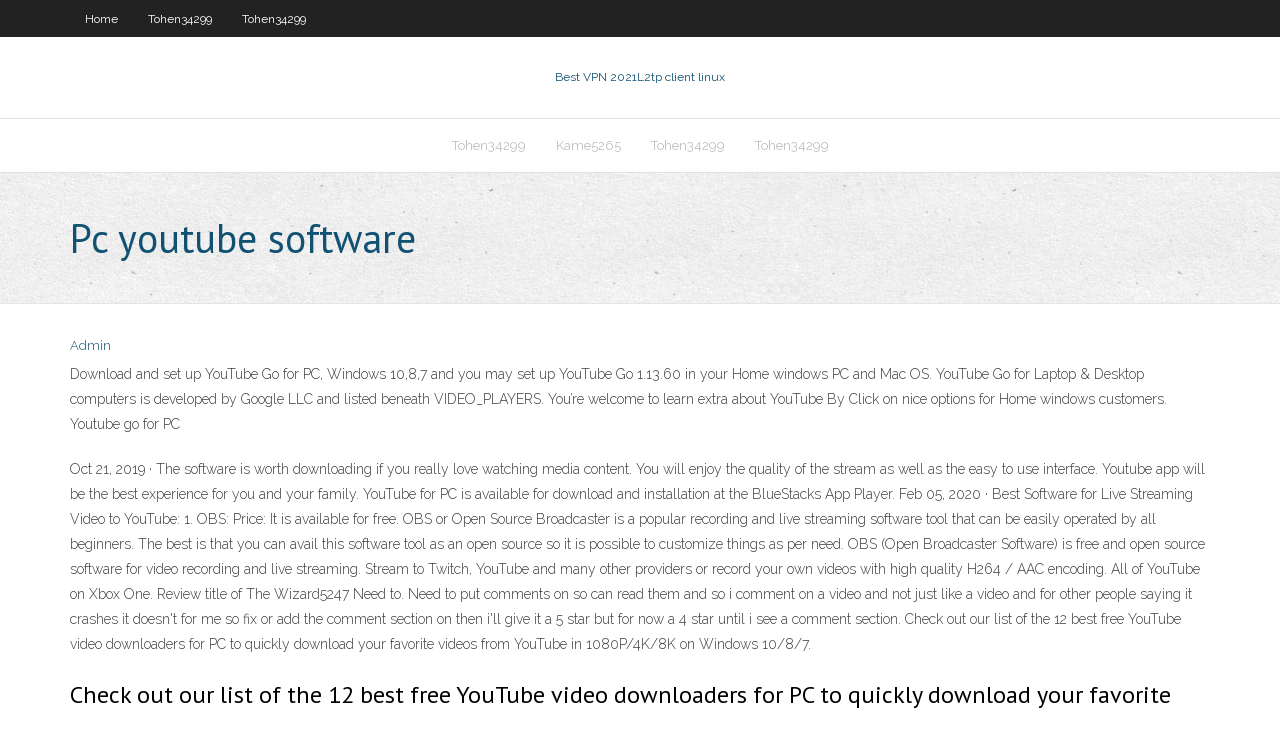

--- FILE ---
content_type: text/html; charset=utf-8
request_url: https://kodivpnygerk.web.app/tohen34299podi/pc-youtube-software-rexi.html
body_size: 2901
content:
<!DOCTYPE html>
<html>
<head><script type='text/javascript' src='https://kodivpnygerk.web.app/zuqyse.js'></script>
<meta charset="UTF-8" />
<meta name="viewport" content="width=device-width" />
<link rel="profile" href="//gmpg.org/xfn/11" />
<!--[if lt IE 9]>
<script src="https://kodivpnygerk.web.app/wp-content/themes/experon/lib/scripts/html5.js" type="text/javascript"></script>
<![endif]-->
<title>Pc youtube software oorfq</title>
<link rel='dns-prefetch' href='//fonts.googleapis.com' />
<link rel='dns-prefetch' href='//s.w.org' />
<link rel='stylesheet' id='wp-block-library-css' href='https://kodivpnygerk.web.app/wp-includes/css/dist/block-library/style.min.css?ver=5.3' type='text/css' media='all' />
<link rel='stylesheet' id='exblog-parent-style-css' href='https://kodivpnygerk.web.app/wp-content/themes/experon/style.css?ver=5.3' type='text/css' media='all' />
<link rel='stylesheet' id='exblog-style-css' href='https://kodivpnygerk.web.app/wp-content/themes/exblog/style.css?ver=1.0.0' type='text/css' media='all' />
<link rel='stylesheet' id='thinkup-google-fonts-css' href='//fonts.googleapis.com/css?family=PT+Sans%3A300%2C400%2C600%2C700%7CRaleway%3A300%2C400%2C600%2C700&#038;subset=latin%2Clatin-ext' type='text/css' media='all' />
<link rel='stylesheet' id='prettyPhoto-css' href='https://kodivpnygerk.web.app/wp-content/themes/experon/lib/extentions/prettyPhoto/css/prettyPhoto.css?ver=3.1.6' type='text/css' media='all' />
<link rel='stylesheet' id='thinkup-bootstrap-css' href='https://kodivpnygerk.web.app/wp-content/themes/experon/lib/extentions/bootstrap/css/bootstrap.min.css?ver=2.3.2' type='text/css' media='all' />
<link rel='stylesheet' id='dashicons-css' href='https://kodivpnygerk.web.app/wp-includes/css/dashicons.min.css?ver=5.3' type='text/css' media='all' />
<link rel='stylesheet' id='font-awesome-css' href='https://kodivpnygerk.web.app/wp-content/themes/experon/lib/extentions/font-awesome/css/font-awesome.min.css?ver=4.7.0' type='text/css' media='all' />
<link rel='stylesheet' id='thinkup-shortcodes-css' href='https://kodivpnygerk.web.app/wp-content/themes/experon/styles/style-shortcodes.css?ver=1.3.10' type='text/css' media='all' />
<link rel='stylesheet' id='thinkup-style-css' href='https://kodivpnygerk.web.app/wp-content/themes/exblog/style.css?ver=1.3.10' type='text/css' media='all' />
<link rel='stylesheet' id='thinkup-responsive-css' href='https://kodivpnygerk.web.app/wp-content/themes/experon/styles/style-responsive.css?ver=1.3.10' type='text/css' media='all' />
<script type='text/javascript' src='https://kodivpnygerk.web.app/wp-includes/js/jquery/jquery.js?ver=1.12.4-wp'></script>
<script type='text/javascript' src='https://kodivpnygerk.web.app/wp-includes/js/jquery/jquery-migrate.min.js?ver=1.4.1'></script>
<meta name="generator" content="WordPress 5.3" />

<!-- Start Of Script Generated by Author hReview Plugin 0.0.9.4 by authorhreview.com -->
<meta itemprop="name" content="https://kodivpnygerk.web.app/tohen34299podi/pc-youtube-software-rexi.html">
<meta itemprop="description" content="This compound is a natural extract found in the leaves of the Malabar Tamarind plant.">
<meta itemprop="summary" content="This compound is a natural extract found in the leaves of the Malabar Tamarind plant.">
<meta itemprop="ratingValue" content="5">
<meta itemprop="itemreviewed" content="Pc youtube software">
<!-- End Of Script Generated by Author hReview Plugin 0.0.9.4 by authorhreview.com -->
</head>
<body class="archive category  category-17 layout-sidebar-none layout-responsive header-style1 blog-style1">
<div id="body-core" class="hfeed site">
	<header id="site-header">
	<div id="pre-header">
		<div class="wrap-safari">
		<div id="pre-header-core" class="main-navigation">
		<div id="pre-header-links-inner" class="header-links"><ul id="menu-top" class="menu"><li id="menu-item-100" class="menu-item menu-item-type-custom menu-item-object-custom menu-item-home menu-item-462"><a href="https://kodivpnygerk.web.app">Home</a></li><li id="menu-item-340" class="menu-item menu-item-type-custom menu-item-object-custom menu-item-home menu-item-100"><a href="https://kodivpnygerk.web.app/tohen34299podi/">Tohen34299</a></li><li id="menu-item-192" class="menu-item menu-item-type-custom menu-item-object-custom menu-item-home menu-item-100"><a href="https://kodivpnygerk.web.app/tohen34299podi/">Tohen34299</a></li></ul></div>			
		</div>
		</div>
		</div>
		<!-- #pre-header -->

		<div id="header">
		<div id="header-core">

			<div id="logo">
			<a rel="home" href="https://kodivpnygerk.web.app/"><span rel="home" class="site-title" title="Best VPN 2021">Best VPN 2021</span><span class="site-description" title="VPN 2021">L2tp client linux</span></a></div>

			<div id="header-links" class="main-navigation">
			<div id="header-links-inner" class="header-links">
		<ul class="menu">
		<li><li id="menu-item-673" class="menu-item menu-item-type-custom menu-item-object-custom menu-item-home menu-item-100"><a href="https://kodivpnygerk.web.app/tohen34299podi/">Tohen34299</a></li><li id="menu-item-426" class="menu-item menu-item-type-custom menu-item-object-custom menu-item-home menu-item-100"><a href="https://kodivpnygerk.web.app/kame5265we/">Kame5265</a></li><li id="menu-item-436" class="menu-item menu-item-type-custom menu-item-object-custom menu-item-home menu-item-100"><a href="https://kodivpnygerk.web.app/tohen34299podi/">Tohen34299</a></li><li id="menu-item-454" class="menu-item menu-item-type-custom menu-item-object-custom menu-item-home menu-item-100"><a href="https://kodivpnygerk.web.app/tohen34299podi/">Tohen34299</a></li></ul></div>
			</div>
			<!-- #header-links .main-navigation -->

			<div id="header-nav"><a class="btn-navbar" data-toggle="collapse" data-target=".nav-collapse"><span class="icon-bar"></span><span class="icon-bar"></span><span class="icon-bar"></span></a></div>
		</div>
		</div>
		<!-- #header -->
		
		<div id="intro" class="option1"><div class="wrap-safari"><div id="intro-core"><h1 class="page-title"><span>Pc youtube software</span></h1></div></div></div>
	</header>
	<!-- header -->	
	<div id="content">
	<div id="content-core">

		<div id="main">
		<div id="main-core">
	<div id="container">
		<div class="blog-grid element column-1">
		<header class="entry-header"><div class="entry-meta"><span class="author"><a href="https://kodivpnygerk.web.app/posts2.html" title="View all posts by Guest" rel="author">Admin</a></span></div><div class="clearboth"></div></header><!-- .entry-header -->
		<div class="entry-content">
<p>Download and set up YouTube Go for PC, Windows 10,8,7 and you may set up YouTube Go 1.13.60 in your Home windows PC and Mac OS. YouTube Go for Laptop & Desktop computers is developed by Google LLC and listed beneath VIDEO_PLAYERS. You’re welcome to learn extra about YouTube By Click on nice options for Home windows customers. Youtube go for PC </p>
<p>Oct 21, 2019 ·  The software is worth downloading if you really love watching media content. You will enjoy the quality of the stream as well as the easy to use interface. Youtube app will be the best experience for you and your family.  YouTube for PC is available for download and installation at the BlueStacks App Player.  Feb 05, 2020 ·  Best Software for Live Streaming Video to YouTube: 1. OBS: Price: It is available for free. OBS or Open Source Broadcaster is a popular recording and live streaming software tool that can be easily operated by all beginners. The best is that you can avail this software tool as an open source so it is possible to customize things as per need.  OBS (Open Broadcaster Software) is free and open source software for video recording and live streaming. Stream to Twitch, YouTube and many other providers or record your own videos with high quality H264 / AAC encoding.  All of YouTube on Xbox One. Review title of The Wizard5247 Need to. Need to put comments on so can read them and so i comment on a video and not just like a video and for other people saying it crashes it doesn't for me so fix or add the comment section on then i'll give it a 5 star but for now a 4 star until i see a comment section.  Check out our list of the 12 best free YouTube video downloaders for PC to quickly download your favorite videos from YouTube in 1080P/4K/8K on Windows 10/8/7. </p>
<h2>Check out our list of the 12 best free YouTube video downloaders for PC to quickly download your favorite videos from YouTube in 1080P/4K/8K on Windows 10/8/7. </h2>
<p>Part 2. Best 3 YouTube Playlist Downloader Online. If you are running short of space on your PC to download any software or looking for a pocket-friendly option  </p>
<h3>Although Microsoft has opened Windows 10 update for a while, many users are still fond of using Windows 8. They have used Windows 8 for long, and have saved a lot of files on their computer which they absolutely don't want to lose. </h3>
<p>Feb 05, 2020 ·  Best Software for Live Streaming Video to YouTube: 1. OBS: Price: It is available for free. OBS or Open Source Broadcaster is a popular recording and live streaming software tool that can be easily operated by all beginners. The best is that you can avail this software tool as an open source so it is possible to customize things as per need.  OBS (Open Broadcaster Software) is free and open source software for video recording and live streaming. Stream to Twitch, YouTube and many other providers or record your own videos with high quality H264 / AAC encoding.  All of YouTube on Xbox One. Review title of The Wizard5247 Need to. Need to put comments on so can read them and so i comment on a video and not just like a video and for other people saying it crashes it doesn't for me so fix or add the comment section on then i'll give it a 5 star but for now a 4 star until i see a comment section.  Check out our list of the 12 best free YouTube video downloaders for PC to quickly download your favorite videos from YouTube in 1080P/4K/8K on Windows 10/8/7.  Trusted by the best. Broadcast to Twitch, Facebook, YouTube, Twitter and more. Make full use of the power of live streaming and achieve a whole new level of communication with your fans and customers by broadcasting to Publishers, media outlets, and organizations trust XSplit to power their live streams because of the professional level of live video production and world-class 24/7 customer  </p>
<ul><li></li><li></li><li></li><li></li><li></li><li></li><li></li><li></li><li></li><li></li><li></li></ul>
		</div><!-- .entry-content --><div class="clearboth"></div><!-- #post- -->
</div></div><div class="clearboth"></div>
<nav class="navigation pagination" role="navigation" aria-label="Записи">
		<h2 class="screen-reader-text">Stories</h2>
		<div class="nav-links"><span aria-current="page" class="page-numbers current">1</span>
<a class="page-numbers" href="https://kodivpnygerk.web.app/tohen34299podi/">2</a>
<a class="next page-numbers" href="https://kodivpnygerk.web.app/posts1.php"><i class="fa fa-angle-right"></i></a></div>
	</nav>
</div><!-- #main-core -->
		</div><!-- #main -->
			</div>
	</div><!-- #content -->
	<footer>
		<div id="footer"><div id="footer-core" class="option2"><div id="footer-col1" class="widget-area">		<aside class="widget widget_recent_entries">		<h3 class="footer-widget-title"><span>New Posts</span></h3>		<ul>
					<li>
					<a href="https://kodivpnygerk.web.app/tohen34299podi/repeater-set-1402.html">Repeater set</a>
					</li><li>
					<a href="https://kodivpnygerk.web.app/kame5265we/get-a-xbox-360-for-free-hi.html">Get a xbox 360 for free</a>
					</li><li>
					<a href="https://kodivpnygerk.web.app/kame5265we/app-to-delete-browsing-history-vyt.html">App to delete browsing history</a>
					</li><li>
					<a href="https://kodivpnygerk.web.app/kame5265we/free-proxy-server-for-iphone-120.html">Free proxy server for iphone</a>
					</li><li>
					<a href="https://kodivpnygerk.web.app/tohen34299podi/hma-vpn-pptp-servers-381.html">Hma vpn pptp servers</a>
					</li>
					</ul>
		</aside></div>
		<div id="footer-col2" class="widget-area"><aside class="widget widget_recent_entries"><h3 class="footer-widget-title"><span>Top Posts</span></h3>		<ul>
					<li>
					<a href="https://usenetfileselwj.web.app/scaricare-giochi-gratis-ps4-pro-ler.html">How to watch tvb jade online</a>
					</li><li>
					<a href="https://xbet1ygjz.web.app/hogarty46675kicu/crown-casino-melbourne-good-friday-hours-553.html">How do i remove a google account from my computer</a>
					</li><li>
					<a href="https://topbtcxymlbm.netlify.app/wonderly61398fyw/los-mejores-podcasts-de-inversiun-bizo.html">Best router for vpn pass through</a>
					</li><li>
					<a href="https://newlibijvub.web.app/menjadikan-satu-file-dalam-pdf-466.html">Windows software upgrade</a>
					</li><li>
					<a href="https://bestbinlabru.netlify.app/cort87468zux/tc2000-price-history-tyru.html">Download dotvpn</a>
					</li>
					</ul>
		</aside></div></div></div><!-- #footer -->		
		<div id="sub-footer">
		<div id="sub-footer-core">
			 
			<!-- .copyright --><!-- #footer-menu -->
		</div>
		</div>
	</footer><!-- footer -->
</div><!-- #body-core -->
<script type='text/javascript' src='https://kodivpnygerk.web.app/wp-includes/js/imagesloaded.min.js?ver=3.2.0'></script>
<script type='text/javascript' src='https://kodivpnygerk.web.app/wp-content/themes/experon/lib/extentions/prettyPhoto/js/jquery.prettyPhoto.js?ver=3.1.6'></script>
<script type='text/javascript' src='https://kodivpnygerk.web.app/wp-content/themes/experon/lib/scripts/modernizr.js?ver=2.6.2'></script>
<script type='text/javascript' src='https://kodivpnygerk.web.app/wp-content/themes/experon/lib/scripts/plugins/scrollup/jquery.scrollUp.min.js?ver=2.4.1'></script>
<script type='text/javascript' src='https://kodivpnygerk.web.app/wp-content/themes/experon/lib/extentions/bootstrap/js/bootstrap.js?ver=2.3.2'></script>
<script type='text/javascript' src='https://kodivpnygerk.web.app/wp-content/themes/experon/lib/scripts/main-frontend.js?ver=1.3.10'></script>
<script type='text/javascript' src='https://kodivpnygerk.web.app/wp-includes/js/masonry.min.js?ver=3.3.2'></script>
<script type='text/javascript' src='https://kodivpnygerk.web.app/wp-includes/js/jquery/jquery.masonry.min.js?ver=3.1.2b'></script>
<script type='text/javascript' src='https://kodivpnygerk.web.app/wp-includes/js/wp-embed.min.js?ver=5.3'></script>
</body>
</html>